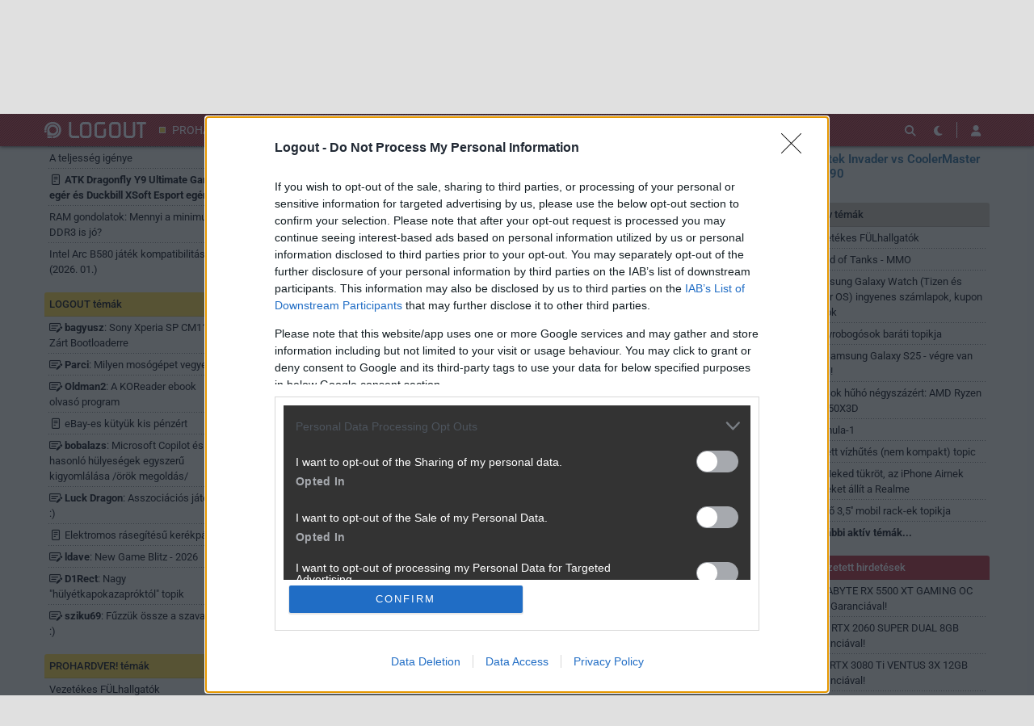

--- FILE ---
content_type: text/html; charset=utf-8
request_url: https://logout.hu/tema/re_cooltek_invader_vs_coolermaster_cm690/hsz_49-49.html
body_size: 11570
content:
<!DOCTYPE html>
<html lang="hu">
<head>
	<meta charset="UTF-8" />
	<meta name="robots" content="index follow" />
	<meta name="description" content="[Re:] Cooltek Invader vs CoolerMaster CM690 - LOGOUT Fórum" />
	<meta name="keywords" content="Xigmatek, Utgard, Xigamtek Utgard, Cooltek, Invader, Cooltek Invader" />
	<title>[Re:] Cooltek Invader vs CoolerMaster CM690 - LOGOUT Hozzászólások</title>
	<link href="//cdn.rios.hu/css/bootstrap.jzej.css" rel="stylesheet"/>
	<link href="//cdn.rios.hu/css/fa-all.ibmb.css" rel="stylesheet"/>
	<link href="//cdn.rios.hu/css/jstree.otla.css" rel="stylesheet"/>
	<link href="//cdn.rios.hu/css/dropzone.uxid.css" rel="stylesheet"/>
	<link href="//cdn.rios.hu/css/libraries.rfwa.css" rel="stylesheet"/>
	<link href="//cdn.rios.hu/css/lo/base.ye24.css" rel="stylesheet" media="(prefers-color-scheme: light)"/>
	<link href="//cdn.rios.hu/css/lo/components.tbtz.css" rel="stylesheet" media="(prefers-color-scheme: light)"/>
	<link href="//cdn.rios.hu/css/lo/style.z18w.css" rel="stylesheet" media="(prefers-color-scheme: light)"/>
	<link href="//cdn.rios.hu/css/lo/dark_base.nbih.css" rel="stylesheet" media="(prefers-color-scheme: dark)"/>
	<link href="//cdn.rios.hu/css/lo/dark_components.sdkq.css" rel="stylesheet" media="(prefers-color-scheme: dark)"/>
	<link href="//cdn.rios.hu/css/lo/dark_style.jgrb.css" rel="stylesheet" media="(prefers-color-scheme: dark)"/>
	<script src="//cdn.rios.hu/tinymce6.8.6/tinymce.min.js" defer></script>
	<script src="//cdn.rios.hu/js/jquery.yyvc.js" defer></script>
	<script src="//cdn.rios.hu/js/jquery-ui.ootu.js" defer></script>
	<script src="//cdn.rios.hu/js/bootstrap.ggrj.js" defer></script>
	<script src="//cdn.rios.hu/js/dropzone.tlwy.js" defer></script>
	<script src="//cdn.rios.hu/js/jstree.bld6.js" defer></script>
	<script src="//cdn.rios.hu/js/chart.jfxc.js" defer></script>
	<script src="//cdn.rios.hu/js/libraries.zswd.js" defer></script>
	<script src="//cdn.rios.hu/js/script.xhhb.js" defer></script>
	<script src="//cdn.rios.hu/tinymce6.8.6/jquery.tinymce.min.js" defer></script><link href="//cdn.rios.hu/design/lo/logo-favicon.png" type="image/png" rel="shortcut icon" /><link rel="apple-touch-icon" sizes="200x200" href="//cdn.rios.hu/design/lo/logo-favicon.png"><meta name="viewport" content="width=device-width"><meta name="theme-color" content="#b42224"><script type="text/javascript" async src="//cdn.rios.hu/consent.js?"></script><link rel="alternate" type="application/rss+xml" title="LOGOUT - Legfrissebb anyagaink" href="/hirfolyam/irasok/rss.xml" />
	<script type="text/javascript" src="[data-uri]" defer></script>
	<link rel="canonical" href="https://logout.hu/tema/re_cooltek_invader_vs_coolermaster_cm690/hsz_49-49.html" />
</head>
<body class="lo">

<script>
	window.addEventListener('load', function() { loadGoogleTag('G-ELSKM406ZZ') });
</script>
<header id="header">
<nav id="header-sticky" class="navbar navbar-expand-lg">
	
	<div class="container">
		<a class="navbar-brand mr-0 mr-sm-3" href="/" title="LOGOUT">
			<img class="d-block brand-normal" style="height: 1.25rem;" alt="LOGOUT" src="//cdn.rios.hu/design/lo/logo.png">
		</a>
		<div class="ml-auto"></div>
		<div class="collapse navbar-collapse header-collapse" data-parent="#header">
			<ul class="navbar-nav network" id="header-network">
					<li class="nav-item ph">
						<a class="nav-link" href="https://prohardver.hu">PROHARDVER!</a>
					</li>
					<li class="nav-item ma">
						<a class="nav-link" href="https://mobilarena.hu">Mobilarena</a>
					</li>
					<li class="nav-item ha">
						<a class="nav-link" href="https://hardverapro.hu">HardverApró</a>
					</li>
				<li class="nav-item d-none d-xl-flex">
					<a class="btn btn-secondary btn-xs" href="/fiok/premium.php">
							<span class="fas fa-star fa-fw user-premium-icon"></span>
							Prémium előfizetés
						</a>
				</li>
			</ul>
		</div>
			<ul class="navbar-nav navbar-buttons ml-auto d-flex">
				<li>
					<button title="Keresés" class="btn" data-modal-open="#search-modal">
						<span class="fas fa-search"></span>
					</button>
				</li>
				<li>
					<a class="btn theme-button" href="javascript:;" data-text-light="&lt;span class=&quot;fas fa-sun-bright&quot;&gt;&lt;/span&gt;" data-tooltip-light="Váltás világos témára" data-text-dark="&lt;span class=&quot;fas fa-moon&quot;&gt;&lt;/span&gt;" data-tooltip-dark="Váltás sötét témára"><span class="fas fa-moon"></span></a>
				</li>
				<li class="navbar-buttons-divider"></li>
			    <li>
                    <button title="Belépés" type="button" class="btn" data-modal-open="/muvelet/hozzaferes/belepes.php?url=%2Ftema%2Fre_cooltek_invader_vs_coolermaster_cm690%2Fhsz_49-49.html">
                        <span class="fas fa-user"></span>
                    </button>
	            </li>
				<li class="d-lg-none">
					<button type="button" class="btn mr-1" data-toggle="collapse" data-target=".header-collapse" aria-expanded="false">
						<span class="fas fa-bars fa-2x"></span>
					</button>
				</li>
			</ul>
	</div>
</nav>
<nav id="header-menu" class="navbar navbar-expand-lg">
	<div class="container">
		<div class="collapse navbar-collapse header-collapse" data-parent="#header">
		<div class="nav-top-collapse-padding"></div>
		<ul class="navbar-nav mr-auto">
			<li class="dropdown dropdown-lg-hover">
				<a href="https://logout.hu/fooldal/kategoria/szakmai/index.html" class="nav-link dropdown-toggle">Szakmai</a>
				<div class="dropdown-menu">
					<a class="dropdown-item" href="https://logout.hu/fooldal/rovat/szamtech/index.html">Számtech</a>
					<a class="dropdown-item" href="https://logout.hu/fooldal/rovat/it_ipar/index.html">IT-ipar</a>
					<a class="dropdown-item" href="https://logout.hu/fooldal/rovat/telefonia/index.html">Telefónia</a>
					<a class="dropdown-item" href="https://logout.hu/fooldal/rovat/hazimozi/index.html">Házimozi</a>
					<a class="dropdown-item" href="https://logout.hu/fooldal/rovat/fotozas/index.html">Fotózás</a>
					<a class="dropdown-item" href="https://logout.hu/fooldal/rovat/jatekok/index.html">Játékok</a>
					<a class="dropdown-item" href="https://logout.hu/fooldal/rovat/modding/index.html">Modding</a>
				</div>
			</li>
			<li class="dropdown dropdown-lg-hover">
				<a href="https://logout.hu/fooldal/kategoria/offtopik/index.html" class="nav-link dropdown-toggle">Offtopik</a>
				<div class="dropdown-menu">
					<a class="dropdown-item" href="https://logout.hu/fooldal/rovat/kultura/index.html">Kultúra</a>
					<a class="dropdown-item" href="https://logout.hu/fooldal/rovat/utazas/index.html">Utazás</a>
					<a class="dropdown-item" href="https://logout.hu/fooldal/rovat/sport/index.html">Sport</a>
					<a class="dropdown-item" href="https://logout.hu/fooldal/rovat/az_elet/index.html">Az élet</a>
					<a class="dropdown-item" href="https://logout.hu/fooldal/rovat/akarmi/index.html">Akármi</a>
				</div>
			</li>
			<li class="hi">
				<a class="nav-link" href="/irasok/index.html"><b>Írások</b></a>
			</li>
			<li class="sz">
				<a class="nav-link" href="/szerzok/listaz.php"><b>Szerzők</b></a>
			</li>
			<li class="fo active">
				<a class="nav-link" href="/forum/index.html"><b><span class="fas fa-comments"></span> Fórum</b></a>
			</li>
		</ul>
		<ul class="navbar-nav">
			<li>
				<a class="btn btn-secondary btn-sm m-1" style="box-shadow: 0 0 10px rgba(0,0,0,0.25);" href="/blogolas/uj.php">
					<span class="fas fa-pen-to-square"></span>
					Írok!
				</a>
			</li>
		</ul>
	</div>
</div>
</nav>

<div class="modal fade" tabindex="-1" role="dialog" id="search-modal">
	<div class="modal-dialog modal-lg modal-dialog-centered" role="document">
		<div class="modal-content">
			<div class="modal-body">
				
				<form action="/tema/re_cooltek_invader_vs_coolermaster_cm690/keres.php">
					<div class="form-group mb-0">
						<span class="target-anchor" id="search"></span>
						<div class="input-group input-group-sm">
							<input type="text" class="form-control" name="stext" value="" placeholder="Gyorskeresés itt: [Re:] Cooltek Invader vs CoolerMaster CM690">
							<div class="input-group-append">
								<button class="btn btn-primary" type="submit"><span class="fas fa-search"></span> <span class="d-none d-md-inline">Keresés</span></button>
							</div>
						</div>
					</div>
					<div class="collapse show" id="msg-filter-advanced">
						<div class="row mt-3">
			                <div class="col-md-4">
								<div class="form-group">
									<input type="text" data-ta-query="/muvelet/tag/listaz.php?type=thread&thrid=1239125&stext=%QUERY" data-ta-target-id="usrid" data-role="typeahead" class="form-control" name="usrid_text" value="" placeholder="Szűrés szerzőre" /><input type="hidden" name="usrid" value="" data-parent-name="usrid_text"/>
								</div>
							</div>
			                <div class="col-md-4">
								<div class="form-group">
									<input type="text" data-ta-query="/muvelet/tag/listaz.php?type=thread&thrid=1239125&stext=%QUERY" data-ta-target-id="rto_usrid" data-role="typeahead" class="form-control" name="rto_usrid_text" value="" placeholder="Akinek válaszoltak" /><input type="hidden" name="rto_usrid" value="" data-parent-name="rto_usrid_text"/>
								</div>
							</div>
			                <div class="col-md-4">
								<div class="form-group mb-md-0">
								<input type="text" class="form-control" name="stext_none" value="" placeholder="Kerülendő szavak">
								</div>
							</div>
			                <div class="col-md-4">
								<div class="text-left">
									<div class="form-check">
<label><input type="checkbox" name="search_exac" value="1"><span class="check-indicator"></span> Pontosan keressen</label></div>
								</div>
							</div>
			                <div class="col-md-4">
								<div class="text-left">
									<div class="form-check">
<label><input type="checkbox" name="has_image" value="1"><span class="check-indicator"></span> Tartalmazzon képet</label></div>
								</div>
							</div>
			                <div class="col-md-4">
								<div class="text-left">
									<div class="form-check">
<label><input type="checkbox" name="has_link" value="1"><span class="check-indicator"></span> Tartalmazzon linket</label></div>
								</div>
							</div>
						</div>
					</div>
				</form>
			</div>
		</div>
	</div>
</div>
</header>
<div id="header-padding"></div>
<main id="page-forum">
	<div id="top" class="slotHeader"><div class="container p-0 bg-transparent overflow-hidden"></div>
	 	<div class="container">
<div>
	<ol class="breadcrumb">
		<li class="breadcrumb-item"><a href="/"><span class="fas fa-home fa-lg"></span></a></li>
		<li class="breadcrumb-item"><b><a href="/forum/index.html">Fórumok</a></b></li>
		<li class="breadcrumb-item"><a href="/temak/logout_reakciok/listaz.php">LOGOUT reakciók</a></li>
		<li class="breadcrumb-item"><a href="/tema/re_cooltek_invader_vs_coolermaster_cm690/friss.html"><span class="far fa-memo fa-fw"></span> Cooltek Invader vs CoolerMaster CM690</a></li>
		<li class="breadcrumb-item breadcrumb-no-separator"></li>
	</ol>
</div>
		</div><div class="container p-0 overflow-hidden"></div>
	</div>
	<div id="middle">
		<div class="container">
			<div class="row">
				<div id="left">
<div class="card content-list ">
	<div class="card-header">Legfrissebb anyagok</div>
	<ul class="list-group">
		<li class="list-group-item"><a href="/bejegyzes/unnameable_2.html">Első lengyel túra</a></li>
		<li class="list-group-item"><a href="/bejegyzes/a_teljesseg_igenye.html">A teljesség igénye</a></li>
		<li class="list-group-item"><a href="/cikk/atk_dragonfly_y9_ultimate_gamer_eger_es_duckbill_x/atk_dragonfly_y9_ultimate_gamer_eger.html"><b><span class="far fa-memo fa-fw"></span> ATK Dragonfly Y9 Ultimate Gamer egér és Duckbill XSoft Esport egérpad</b></a></li>
		<li class="list-group-item"><a href="/bejegyzes/ram_gondolatok_ddr3_is_lehet_versenykepest.html">RAM gondolatok: Mennyi a minimum? DDR3 is jó?</a></li>
		<li class="list-group-item"><a href="/bejegyzes/intel_arc_b580_jatek_kompatibilitas_2026_01.html">Intel Arc B580 játék kompatibilitás (2026. 01.)</a></li>
	</ul>
</div>

<div class="">
<div class="card">
	<div class="card-header">LOGOUT témák</div>
	<ul class="list-group">
		<li class="list-group-item"><a href="/tema/re_bagyusz_sony_xperia_sp_cm11_zart_bootloaderre/friss.html"><span class="far fa-money-check-pen fa-fw"></span> <b>bagyusz</b>: Sony Xperia SP CM11 Zárt Bootloaderre</a></li>
		<li class="list-group-item"><a href="/tema/re_parci_milyen_mosogepet_vegyek/friss.html"><span class="far fa-money-check-pen fa-fw"></span> <b>Parci</b>: Milyen mosógépet vegyek?</a></li>
		<li class="list-group-item"><a href="/tema/re_oldman2_a_koreader_ebook_olvaso_program/friss.html"><span class="far fa-money-check-pen fa-fw"></span> <b>Oldman2</b>: A KOReader ebook olvasó program</a></li>
		<li class="list-group-item"><a href="/tema/re_ebay-es_kutyuk_kis_penzert/friss.html"><span class="far fa-memo fa-fw"></span> eBay-es kütyük kis pénzért</a></li>
		<li class="list-group-item"><a href="/tema/microsoft_copilot_es_hasonlo_hulyesegek_egyszeru_k/friss.html"><span class="far fa-money-check-pen fa-fw"></span> <b>bobalazs</b>: Microsoft Copilot és hasonló hülyeségek egyszerű kigyomlálása /örök megoldás/</a></li>
		<li class="list-group-item"><a href="/tema/re_luck_dragon_asszociacios_jatek/friss.html"><span class="far fa-money-check-pen fa-fw"></span> <b>Luck Dragon</b>: Asszociációs játék. :)</a></li>
		<li class="list-group-item"><a href="/tema/re_elektromos_rasegitesu_kerekparok/friss.html"><span class="far fa-memo fa-fw"></span> Elektromos rásegítésű kerékpárok</a></li>
		<li class="list-group-item"><a href="/tema/new_game_blitz_2026/friss.html"><span class="far fa-money-check-pen fa-fw"></span> <b>ldave</b>: New Game Blitz - 2026</a></li>
		<li class="list-group-item"><a href="/tema/re_d1rect_nagy_hulyetkapokazaproktol_topik/friss.html"><span class="far fa-money-check-pen fa-fw"></span> <b>D1Rect</b>: Nagy &quot;hülyétkapokazapróktól&quot; topik</a></li>
		<li class="list-group-item"><a href="/tema/re_sziku69_fuzzuk_ossze_a_szavakat/friss.html"><span class="far fa-money-check-pen fa-fw"></span> <b>sziku69</b>: Fűzzük össze a szavakat :)</a></li>
	</ul>
</div>


</div>

<div class="">
<div class="card">
	<div class="card-header">PROHARDVER! témák</div>
	<ul class="list-group">
		<li class="list-group-item"><a href="/tema/fulhallgatot_de_milyet/friss.html">Vezetékes FÜLhallgatók</a></li>
		<li class="list-group-item"><a href="/tema/sok_huho_negyszazert_amd_ryzen_7_9850x3d/friss.html"><span class="far fa-memo fa-fw"></span> Sok hűhó négyszázért: AMD Ryzen 7 9850X3D</a></li>
		<li class="list-group-item"><a href="/tema/vizhutes_topik_3/friss.html">Épített vízhűtés (nem kompakt) topic</a></li>
		<li class="list-group-item"><a href="/tema/kulso_3_5_mobil_rack-ek_topikja/friss.html">Külső 3,5&#039;&#039; mobil rack-ek topikja</a></li>
		<li class="list-group-item"><a href="/tema/ket_8_gb-os_vga-ra_teszi_fel_ezt_a_negyedevet_az_n/friss.html"><span class="fal fa-newspaper fa-fw"></span> Két 8 GB-os VGA-ra teszi fel ezt a negyedévet az NVIDIA?</a></li>
	</ul>
</div>


<div class="card">
	<div class="card-header">Mobilarena témák</div>
	<ul class="list-group">
		<li class="list-group-item"><a href="/tema/samsung_galaxy_watch_tizen_es_wear_os_ingyenes_sza/friss.html">Samsung Galaxy Watch (Tizen és Wear OS) ingyenes számlapok, kupon kódok</a></li>
		<li class="list-group-item"><a href="/tema/samsung_galaxy_s25_vegre_van_kicsi/friss.html"><span class="far fa-memo fa-fw"></span> Samsung Galaxy S25 - végre van kicsi!</a></li>
		<li class="list-group-item"><a href="/tema/neked_tukrot_az_iphone_airnek_emleket_allit_a_real/friss.html"><span class="fal fa-newspaper fa-fw"></span> Neked tükröt, az iPhone Airnek emléket állít a Realme</a></li>
		<li class="list-group-item"><a href="/tema/android_alkalmazasok_szoftver_kibeszelo_topik_ninc/friss.html">Android alkalmazások - szoftver kibeszélő topik</a></li>
		<li class="list-group-item"><a href="/tema/honor_magic7_pro_kifinomult_koltseges_kepalkotas/friss.html"><span class="far fa-memo fa-fw"></span> Honor Magic7 Pro - kifinomult, költséges képalkotás</a></li>
	</ul>
</div>


<div class="card">
	<div class="card-header">IT café témák</div>
	<ul class="list-group">
		<li class="list-group-item"><a href="/tema/linux_abszolut_kezdoknek/friss.html">Linux kezdőknek</a></li>
		<li class="list-group-item"><a href="/tema/asus_router-ek_2/friss.html">ASUS routerek</a></li>
		<li class="list-group-item"><a href="/tema/bittorrent_topik_mielott_kerdezel_olvasd_el_az_1_hozzaszolast/friss.html">Bittorrent topik</a></li>
		<li class="list-group-item"><a href="/tema/milyen_routert/friss.html">Milyen routert?</a></li>
		<li class="list-group-item"><a href="/tema/video_stream_letoltese_mivel/friss.html">Videó stream letöltése</a></li>
	</ul>
</div>


<div class="card">
	<div class="card-header">GAMEPOD témák</div>
	<ul class="list-group">
		<li class="list-group-item"><a href="/tema/world_of_tanks_mmo/friss.html">World of Tanks - MMO</a></li>
		<li class="list-group-item"><a href="/tema/fortnite_forum_tps_craft_build_tower_defense_llama/friss.html">Fortnite - Battle Royale &amp; Save the World (PC, XO, PS4, Switch, Mobil)</a></li>
		<li class="list-group-item"><a href="/tema/wow_avagy_world_of_warcraft_mmorpg_2/friss.html">WoW avagy World of Warcraft -=MMORPG=-</a></li>
		<li class="list-group-item"><a href="/tema/ashes_of_creation_mmo/friss.html">Ashes of Creation (MMO)</a></li>
		<li class="list-group-item"><a href="/tema/borderlands_4/friss.html">Borderlands 4</a></li>
	</ul>
</div>


</div>

				</div>
				<div id="center" class="slotDoubleColumn">
<div class="navbar navbar-default pager-navbar justify-content-center justify-content-md-between">
	<span class="target-anchor" id="forum-nav-top"></span>
        <ul class="nav navbar-nav mr-md-auto">
			<li class="nav-arrow">
				<a href="/tema/re_cooltek_invader_vs_coolermaster_cm690/friss.html" title="Legfrissebbek">
					<span class="fas fa-fast-backward fa-lg fa-fw"></span>
				</a>
			</li>
			<li class="nav-arrow">
				<a rel="prev" href="/tema/re_cooltek_invader_vs_coolermaster_cm690/hsz_1-100.html#msg49" title="Előző blokk">
					<span class="fas fa-backward fa-lg fa-fw"></span>
				</a>
			</li>
			<li class="dropdown nav-pager">
				<a class="btn dropdown-toggle" data-toggle="dropdown" role="button" href="#">
					<span>49</span> - <span>49</span> <span class="fas fa-chevron-down"></span>
				</a>
					<div class="dropdown-menu">
						<a class="dropdown-item" href="/tema/re_cooltek_invader_vs_coolermaster_cm690/hsz_1-100.html#msg49"><span>50</span> - <span>1</span></a>
						<a class="dropdown-item active" href="/tema/re_cooltek_invader_vs_coolermaster_cm690/hsz_49-49.html#msg49"><span>49</span> - <span>49</span></a>
						<a class="dropdown-item" href="/tema/re_cooltek_invader_vs_coolermaster_cm690/hsz_1-100.html#msg49"><span>50</span> - <span>1</span></a>
					</div>
			</li>
			<li class="nav-arrow">
				<a rel="next" href="/tema/re_cooltek_invader_vs_coolermaster_cm690/hsz_1-100.html#msg49" title="Következő blokk">
					<span class="fas fa-forward fa-lg fa-fw"></span>
				</a>
			</li>
			<li class="nav-arrow">
				<a href="/tema/re_cooltek_invader_vs_coolermaster_cm690/hsz_1-100.html" title="Utolsó blokk">
					<span class="fas fa-fast-forward fa-lg fa-fw"></span>
				</a>
			</li>
		</ul>
		<ul class="nav navbar-nav">
            <li class="dropdown">
				<a class="btn dropdown-toggle" data-toggle="dropdown" role="button" href="/muvelet/beallitasok/modosit.php?mode=msg&url=%2Ftema%2Fre_cooltek_invader_vs_coolermaster_cm690%2Fhsz_49-49.html">
					Fórumok <span class="fas fa-chevron-down"></span>
				</a>
				<div class="dropdown-menu">
					<h4 class="dropdown-header">LOGOUT - lépj ki, lépj be!</h4>
                    <a class="dropdown-item" href="/temak/logout_reakciok/listaz.php">LOGOUT reakciók</a>
                    <a class="dropdown-item" href="/temak/monologoszfera/listaz.php">Monologoszféra</a>
                    <a class="dropdown-item" href="/temak/fototrend/listaz.php">Fototrend</a>
					<div role="separator" class="dropdown-divider"></div>
					<h4 class="dropdown-header">GAMEPOD - játék fórumok</h4>
                    <a class="dropdown-item" href="/temak/pc_jatek/listaz.php">PC játékok</a>
                    <a class="dropdown-item" href="/temak/konzol_jatek/listaz.php">Konzol játékok</a>
                    <a class="dropdown-item" href="/temak/mobil_jatek/listaz.php">Mobiljátékok</a>
					<div role="separator" class="dropdown-divider"></div>
					<h4 class="dropdown-header">PROHARDVER! - hardver fórumok</h4>
                    <a class="dropdown-item" href="/temak/notebook/listaz.php">Notebookok</a>
                    <a class="dropdown-item" href="/temak/tv_audio/listaz.php">TV &amp; Audió</a>
                    <a class="dropdown-item" href="/temak/digicam/listaz.php">Digitális fényképezés</a>
                    <a class="dropdown-item" href="/temak/alaplap_chipset_ram/listaz.php">Alaplapok, chipsetek, memóriák</a>
                    <a class="dropdown-item" href="/temak/proci_tuning/listaz.php">Processzorok, tuning</a>
                    <a class="dropdown-item" href="/temak/hutes_haz_tap_modding/listaz.php">Hűtés, házak, tápok, modding</a>
                    <a class="dropdown-item" href="/temak/videokartya/listaz.php">Videokártyák</a>
                    <a class="dropdown-item" href="/temak/monitor/listaz.php">Monitorok</a>
                    <a class="dropdown-item" href="/temak/hdd_ssd_optikai/listaz.php">Adattárolás</a>
                    <a class="dropdown-item" href="/temak/multimedia/listaz.php">Multimédia, életmód, 3D nyomtatás</a>
                    <a class="dropdown-item" href="/temak/tablet/listaz.php">Tabletek, E-bookok</a>
                    <a class="dropdown-item" href="/temak/printer_scanner_fax/listaz.php">Nyomtatók, szkennerek</a>
                    <a class="dropdown-item" href="/temak/pc_barebone_szerver/listaz.php">PC, mini PC, barebone, szerver</a>
                    <a class="dropdown-item" href="/temak/beviteli_eszkoz/listaz.php">Beviteli eszközök</a>
                    <a class="dropdown-item" href="/temak/egyeb_hardver/listaz.php">Egyéb hardverek</a>
                    <a class="dropdown-item" href="/temak/prohardver_blogok/listaz.php">PROHARDVER! Blogok</a>
					<div role="separator" class="dropdown-divider"></div>
					<h4 class="dropdown-header">Mobilarena - mobil fórumok</h4>
                    <a class="dropdown-item" href="/temak/okostelefon/listaz.php">Okostelefonok</a>
                    <a class="dropdown-item" href="/temak/mobiltelefon/listaz.php">Mobiltelefonok</a>
                    <a class="dropdown-item" href="/temak/okosora/listaz.php">Okosórák</a>
                    <a class="dropdown-item" href="/temak/auto_mobil/listaz.php">Autó+mobil</a>
                    <a class="dropdown-item" href="/temak/uzlet_szolgaltatasok/listaz.php">Üzlet és Szolgáltatások</a>
                    <a class="dropdown-item" href="/temak/alkalmazas/listaz.php">Mobilalkalmazások</a>
                    <a class="dropdown-item" href="/temak/egyeb_mobil/listaz.php">Tartozékok, egyebek</a>
                    <a class="dropdown-item" href="/temak/mobilarena_blogok/listaz.php">Mobilarena blogok</a>
					<div role="separator" class="dropdown-divider"></div>
					<h4 class="dropdown-header">IT café - infotech fórumok</h4>
                    <a class="dropdown-item" href="/temak/infotech/listaz.php">Infotech</a>
                    <a class="dropdown-item" href="/temak/halozat_szolgaltato/listaz.php">Hálózat, szolgáltatók</a>
                    <a class="dropdown-item" href="/temak/os_alkalmazas/listaz.php">OS, alkalmazások</a>
                    <a class="dropdown-item" href="/temak/szoftverfejlesztes/listaz.php">Szoftverfejlesztés</a>
					<div role="separator" class="dropdown-divider"></div>
					<h4 class="dropdown-header">FÁRADT GŐZ - közösségi tér szinte bármiről</h4>
                    <a class="dropdown-item" href="/temak/tudomany_oktatas/listaz.php">Tudomány, oktatás</a>
                    <a class="dropdown-item" href="/temak/sport_eletmod/listaz.php">Sport, életmód, utazás, egészség</a>
                    <a class="dropdown-item" href="/temak/kultura_muveszet/listaz.php">Kultúra, művészet, média</a>
                    <a class="dropdown-item" href="/temak/gazdasag_jog/listaz.php">Gazdaság, jog</a>
                    <a class="dropdown-item" href="/temak/technika_hobbi_otthon/listaz.php">Technika, hobbi, otthon</a>
                    <a class="dropdown-item" href="/temak/tarsadalom_kozelet/listaz.php">Társadalom, közélet</a>
                    <a class="dropdown-item" href="/temak/egyeb/listaz.php">Egyéb</a>
                    <a class="dropdown-item" href="/temak/lokal/listaz.php">Lokál</a>
                    <a class="dropdown-item" href="/temak/ph_interaktiv/listaz.php">PROHARDVER! interaktív</a>
				</div>
			</li>
		</ul>
		<ul class="nav navbar-nav">
		</ul>
		<ul class="nav navbar-nav">
            <li class="dropdown" data-rios-action-pref-mod="/muvelet/beallitasok/modosit.php?mode=msg&url=%2Ftema%2Fre_cooltek_invader_vs_coolermaster_cm690%2Fhsz_49-49.html">
				<a class="btn dropdown-toggle" data-toggle="dropdown" role="button" href="javascript:;">
					<b>100</b> db /
					<b>csökkenő</b>
					<span class="fas fa-chevron-down"></span>
				</a>
				<div class="dropdown-menu">
					<h4 class="dropdown-header">Blokkméret</h4>
					 <a class="dropdown-item" href="javascript:;" data-pref="{&quot;block&quot;:25}">25 db</a>
					 <a class="dropdown-item" href="javascript:;" data-pref="{&quot;block&quot;:50}">50 db</a>
					 <a class="dropdown-item active"" href="javascript:;" data-pref="{&quot;block&quot;:100}">100 db</a>
					 <a class="dropdown-item" href="javascript:;" data-pref="{&quot;block&quot;:200}">200 db</a>
					<h4 class="dropdown-header">Rendezés</h4>
					 <a class="dropdown-item" href="javascript:;" data-pref="{&quot;dir&quot;:&quot;a&quot;}">növekvő</a>
					 <a class="dropdown-item active" href="javascript:;" data-pref="{&quot;dir&quot;:&quot;d&quot;}">csökkenő</a>
				</div>
			</li>
			<li>
				<a class="btn" href="#forum-nav-btm" title="Ugrás a lista végére" data-toggle="tooltip">
					<span class="fas fa-chevron-double-down"></span>
				</a>
			</li>
		</ul>
</div>

<div class="msg-list msg-list-desc">
	<ul class="list-unstyled">
		<li class="media"></li>
	</ul>
</div>
<div class="msg-list msg-list-desc">
	<h4 class="list-message">
		<a class="btn btn-forum btn-forum" href="javascript:;" data-modal-open="/muvelet/hozzaferes/belepes.php?url=%2Ftema%2Fre_cooltek_invader_vs_coolermaster_cm690%2Fhsz_49-49.html">
			<span class="fas fa-comment"></span>
			Új hozzászólás
		</a>
		<a class="btn btn-forum" href="/temak/friss.html">
			<span class="fas fa-comments fa-fw"></span>
			Aktív témák
		</a>
	
	</h4>
	<ul class="list-unstyled">
		<li class="media" data-id="49" data-rplid="">
			<span class="target-anchor" id="msg49"></span>
			<div class="msg">
				<div class="msg-header">
					<div class="msg-head-user">
						<span class="msg-head-author">
							<span class="msg-num">
								<a href="/tema/re_cooltek_invader_vs_coolermaster_cm690/hsz_49-49.html" title="Sorszám és hivatkozás erre a hozzászólásra">#49</a>
							</span>
							<span class="user-face">
								<span class="user-face-circle">
									<img src="//cdn.rios.hu/dl/faces/borg.gif">
								</span>
							</span>
							<span class="user-desc">
								<span class="user-title">
									<a href="/tag/rolkadb.html" target="_blank">rolkaDb</a>
								</span>
								<span class="user-class">
									aktív tag
								</span>
							</span>
						</span>
					</div>
					<div class="msg-head-options ml-auto">
						<span class="d-none d-xxs-inline-flex">
							<a href="javascript:;" title="Új hozzászólás" data-modal-open="/muvelet/hozzaferes/belepes.php?url=%2Ftema%2Fre_cooltek_invader_vs_coolermaster_cm690%2Fhsz_49-49.html">Új</a>
						</span>
						<span class="d-none d-xxs-inline-flex">
							<a href="javascript:;" title="Válasz erre a hozzászólásra" data-modal-open="/muvelet/hozzaferes/belepes.php?url=%2Ftema%2Fre_cooltek_invader_vs_coolermaster_cm690%2Fhsz_49-49.html">Válasz</a>
						</span>
						<span class="msg-desc">
							<span class="msg-time">
								<time>2010-05-20 21:32:02</time>
							</span>
						
							<span class="msg-num d-xxs-none">
								<a href="/tema/re_cooltek_invader_vs_coolermaster_cm690/hsz_49-49.html" title="Sorszám és hivatkozás erre a hozzászólásra">#49</a>
							</span>
							
						</span>
						<span class="d-xxs-none">
							<a href="javascript:;" class="btn btn-forum btn-xs" title="Válasz erre a hozzászólásra" data-modal-open="/muvelet/hozzaferes/belepes.php?url=%2Ftema%2Fre_cooltek_invader_vs_coolermaster_cm690%2Fhsz_49-49.html">
								<span class="fas fa-reply"></span>
							</a>
						</span>
						<span class="dropdown">
							<a href="javascript:;" role="button" class="dropdown-toggle" data-toggle="dropdown">
								<span class="fas fa-ellipsis"></span>
							</a>
							<div class="dropdown-menu dropdown-menu-right">
								<a class="dropdown-item d-xxs-none" href="javascript:;" title="Új hozzászólás" data-modal-open="/muvelet/hozzaferes/belepes.php?url=%2Ftema%2Fre_cooltek_invader_vs_coolermaster_cm690%2Fhsz_49-49.html">
									<span class="fas fa-comment fa-fw"></span>
									Új hozzászólás
								</a>
                                <div class="dropdown-divider d-xxs-none"></div>
								<a class="dropdown-item" href="/tema/re_cooltek_invader_vs_coolermaster_cm690/keres.php?usrid=174352"><span class="fas fa-comments fa-fw"></span> Összes hozzászólása itt</a>
								<a class="dropdown-item" href="/tema/re_cooltek_invader_vs_coolermaster_cm690/keres.php?rto_usrid=174352"><span class="fas fa-reply-all fa-fw"></span> Válaszok az összes hozzászólására itt</a>
								<a class="dropdown-item" href="/tema/re_cooltek_invader_vs_coolermaster_cm690/keres.php?rto_msgid=49"><span class="fas fa-reply-all fa-fw"></span> Válaszok erre a hozzászólásra</a>
                                <div class="dropdown-divider"></div>
								<a class="dropdown-item" target="_blank"href="/privat/rolkadb/kuld.php?own_type=thr&own_id=1239125"><span class="fas fa-envelope fa-fw"></span> Privát üzenet küldése</a>
							</div>
						</span>
					</div>
				</div>
				<div class="msg-body">
					<div class="msg-user">
						<img src="//cdn.rios.hu/dl/faces/borg.gif" alt="" />
						<p class="user-title">rolkaDb</p>
						<p class="user-class">aktív tag</p>
					</div>
					<div class="media-body">
						<div class="msg-content"><p class="mgt0">Jó az új házad, grat érte. Jó áron jutottál hozzá. <img src="//cdn.rios.hu/dl/s/d1.gif" alt=":D" /> <img src="//cdn.rios.hu/dl/s/d1.gif" alt=":D" /></p></div>
					</div>
				</div>
			</div>
		</li>
	</ul>
	<h4 class="list-message">
		<a class="btn btn-forum btn-forum" href="javascript:;" data-modal-open="/muvelet/hozzaferes/belepes.php?url=%2Ftema%2Fre_cooltek_invader_vs_coolermaster_cm690%2Fhsz_49-49.html">
			<span class="fas fa-comment"></span>
			Új hozzászólás
		</a>
		<a class="btn btn-forum" href="/temak/friss.html">
			<span class="fas fa-comments fa-fw"></span>
			Aktív témák
		</a>
	
	</h4>
</div>
<div class="navbar navbar-default pager-navbar justify-content-center justify-content-md-between mb-0">
	<span class="target-anchor" id="forum-nav-btm"></span>
        <ul class="nav navbar-nav mr-md-auto">
			<li class="nav-arrow">
				<a href="/tema/re_cooltek_invader_vs_coolermaster_cm690/friss.html" title="Legfrissebbek">
					<span class="fas fa-fast-backward fa-lg fa-fw"></span>
				</a>
			</li>
			<li class="nav-arrow">
				<a rel="prev" href="/tema/re_cooltek_invader_vs_coolermaster_cm690/hsz_1-100.html#msg49" title="Előző blokk">
					<span class="fas fa-backward fa-lg fa-fw"></span>
				</a>
			</li>
			<li class="dropdown nav-pager">
				<a class="btn dropdown-toggle" data-toggle="dropdown" role="button" href="#">
					<span>49</span> - <span>49</span> <span class="fas fa-chevron-down"></span>
				</a>
					<div class="dropdown-menu">
						<a class="dropdown-item" href="/tema/re_cooltek_invader_vs_coolermaster_cm690/hsz_1-100.html#msg49"><span>50</span> - <span>1</span></a>
						<a class="dropdown-item active" href="/tema/re_cooltek_invader_vs_coolermaster_cm690/hsz_49-49.html#msg49"><span>49</span> - <span>49</span></a>
						<a class="dropdown-item" href="/tema/re_cooltek_invader_vs_coolermaster_cm690/hsz_1-100.html#msg49"><span>50</span> - <span>1</span></a>
					</div>
			</li>
			<li class="nav-arrow">
				<a rel="next" href="/tema/re_cooltek_invader_vs_coolermaster_cm690/hsz_1-100.html#msg49" title="Következő blokk">
					<span class="fas fa-forward fa-lg fa-fw"></span>
				</a>
			</li>
			<li class="nav-arrow">
				<a href="/tema/re_cooltek_invader_vs_coolermaster_cm690/hsz_1-100.html" title="Utolsó blokk">
					<span class="fas fa-fast-forward fa-lg fa-fw"></span>
				</a>
			</li>
		</ul>
		<ul class="nav navbar-nav">
            <li class="dropdown">
				<a class="btn dropdown-toggle" data-toggle="dropdown" role="button" href="/muvelet/beallitasok/modosit.php?mode=msg&url=%2Ftema%2Fre_cooltek_invader_vs_coolermaster_cm690%2Fhsz_49-49.html">
					Fórumok <span class="fas fa-chevron-down"></span>
				</a>
				<div class="dropdown-menu">
					<h4 class="dropdown-header">LOGOUT - lépj ki, lépj be!</h4>
                    <a class="dropdown-item" href="/temak/logout_reakciok/listaz.php">LOGOUT reakciók</a>
                    <a class="dropdown-item" href="/temak/monologoszfera/listaz.php">Monologoszféra</a>
                    <a class="dropdown-item" href="/temak/fototrend/listaz.php">Fototrend</a>
					<div role="separator" class="dropdown-divider"></div>
					<h4 class="dropdown-header">GAMEPOD - játék fórumok</h4>
                    <a class="dropdown-item" href="/temak/pc_jatek/listaz.php">PC játékok</a>
                    <a class="dropdown-item" href="/temak/konzol_jatek/listaz.php">Konzol játékok</a>
                    <a class="dropdown-item" href="/temak/mobil_jatek/listaz.php">Mobiljátékok</a>
					<div role="separator" class="dropdown-divider"></div>
					<h4 class="dropdown-header">PROHARDVER! - hardver fórumok</h4>
                    <a class="dropdown-item" href="/temak/notebook/listaz.php">Notebookok</a>
                    <a class="dropdown-item" href="/temak/tv_audio/listaz.php">TV &amp; Audió</a>
                    <a class="dropdown-item" href="/temak/digicam/listaz.php">Digitális fényképezés</a>
                    <a class="dropdown-item" href="/temak/alaplap_chipset_ram/listaz.php">Alaplapok, chipsetek, memóriák</a>
                    <a class="dropdown-item" href="/temak/proci_tuning/listaz.php">Processzorok, tuning</a>
                    <a class="dropdown-item" href="/temak/hutes_haz_tap_modding/listaz.php">Hűtés, házak, tápok, modding</a>
                    <a class="dropdown-item" href="/temak/videokartya/listaz.php">Videokártyák</a>
                    <a class="dropdown-item" href="/temak/monitor/listaz.php">Monitorok</a>
                    <a class="dropdown-item" href="/temak/hdd_ssd_optikai/listaz.php">Adattárolás</a>
                    <a class="dropdown-item" href="/temak/multimedia/listaz.php">Multimédia, életmód, 3D nyomtatás</a>
                    <a class="dropdown-item" href="/temak/tablet/listaz.php">Tabletek, E-bookok</a>
                    <a class="dropdown-item" href="/temak/printer_scanner_fax/listaz.php">Nyomtatók, szkennerek</a>
                    <a class="dropdown-item" href="/temak/pc_barebone_szerver/listaz.php">PC, mini PC, barebone, szerver</a>
                    <a class="dropdown-item" href="/temak/beviteli_eszkoz/listaz.php">Beviteli eszközök</a>
                    <a class="dropdown-item" href="/temak/egyeb_hardver/listaz.php">Egyéb hardverek</a>
                    <a class="dropdown-item" href="/temak/prohardver_blogok/listaz.php">PROHARDVER! Blogok</a>
					<div role="separator" class="dropdown-divider"></div>
					<h4 class="dropdown-header">Mobilarena - mobil fórumok</h4>
                    <a class="dropdown-item" href="/temak/okostelefon/listaz.php">Okostelefonok</a>
                    <a class="dropdown-item" href="/temak/mobiltelefon/listaz.php">Mobiltelefonok</a>
                    <a class="dropdown-item" href="/temak/okosora/listaz.php">Okosórák</a>
                    <a class="dropdown-item" href="/temak/auto_mobil/listaz.php">Autó+mobil</a>
                    <a class="dropdown-item" href="/temak/uzlet_szolgaltatasok/listaz.php">Üzlet és Szolgáltatások</a>
                    <a class="dropdown-item" href="/temak/alkalmazas/listaz.php">Mobilalkalmazások</a>
                    <a class="dropdown-item" href="/temak/egyeb_mobil/listaz.php">Tartozékok, egyebek</a>
                    <a class="dropdown-item" href="/temak/mobilarena_blogok/listaz.php">Mobilarena blogok</a>
					<div role="separator" class="dropdown-divider"></div>
					<h4 class="dropdown-header">IT café - infotech fórumok</h4>
                    <a class="dropdown-item" href="/temak/infotech/listaz.php">Infotech</a>
                    <a class="dropdown-item" href="/temak/halozat_szolgaltato/listaz.php">Hálózat, szolgáltatók</a>
                    <a class="dropdown-item" href="/temak/os_alkalmazas/listaz.php">OS, alkalmazások</a>
                    <a class="dropdown-item" href="/temak/szoftverfejlesztes/listaz.php">Szoftverfejlesztés</a>
					<div role="separator" class="dropdown-divider"></div>
					<h4 class="dropdown-header">FÁRADT GŐZ - közösségi tér szinte bármiről</h4>
                    <a class="dropdown-item" href="/temak/tudomany_oktatas/listaz.php">Tudomány, oktatás</a>
                    <a class="dropdown-item" href="/temak/sport_eletmod/listaz.php">Sport, életmód, utazás, egészség</a>
                    <a class="dropdown-item" href="/temak/kultura_muveszet/listaz.php">Kultúra, művészet, média</a>
                    <a class="dropdown-item" href="/temak/gazdasag_jog/listaz.php">Gazdaság, jog</a>
                    <a class="dropdown-item" href="/temak/technika_hobbi_otthon/listaz.php">Technika, hobbi, otthon</a>
                    <a class="dropdown-item" href="/temak/tarsadalom_kozelet/listaz.php">Társadalom, közélet</a>
                    <a class="dropdown-item" href="/temak/egyeb/listaz.php">Egyéb</a>
                    <a class="dropdown-item" href="/temak/lokal/listaz.php">Lokál</a>
                    <a class="dropdown-item" href="/temak/ph_interaktiv/listaz.php">PROHARDVER! interaktív</a>
				</div>
			</li>
		</ul>
		<ul class="nav navbar-nav">
		</ul>
		<ul class="nav navbar-nav">
            <li class="dropdown" data-rios-action-pref-mod="/muvelet/beallitasok/modosit.php?mode=msg&url=%2Ftema%2Fre_cooltek_invader_vs_coolermaster_cm690%2Fhsz_49-49.html">
				<a class="btn dropdown-toggle" data-toggle="dropdown" role="button" href="javascript:;">
					<b>100</b> db /
					<b>csökkenő</b>
					<span class="fas fa-chevron-down"></span>
				</a>
				<div class="dropdown-menu">
					<h4 class="dropdown-header">Blokkméret</h4>
					 <a class="dropdown-item" href="javascript:;" data-pref="{&quot;block&quot;:25}">25 db</a>
					 <a class="dropdown-item" href="javascript:;" data-pref="{&quot;block&quot;:50}">50 db</a>
					 <a class="dropdown-item active"" href="javascript:;" data-pref="{&quot;block&quot;:100}">100 db</a>
					 <a class="dropdown-item" href="javascript:;" data-pref="{&quot;block&quot;:200}">200 db</a>
					<h4 class="dropdown-header">Rendezés</h4>
					 <a class="dropdown-item" href="javascript:;" data-pref="{&quot;dir&quot;:&quot;a&quot;}">növekvő</a>
					 <a class="dropdown-item active" href="javascript:;" data-pref="{&quot;dir&quot;:&quot;d&quot;}">csökkenő</a>
				</div>
			</li>
			<li>
				<a class="btn" href="#forum-nav-top" title="Ugrás a lista elejére" data-toggle="tooltip">
					<span class="fas fa-chevron-double-up"></span>
				</a>
			</li>
		</ul>
</div>
<div>
	<ol class="breadcrumb">
		<li class="breadcrumb-item"><a href="/"><span class="fas fa-home fa-lg"></span></a></li>
		<li class="breadcrumb-item"><b><a href="/forum/index.html">Fórumok</a></b></li>
		<li class="breadcrumb-item"><a href="/temak/logout_reakciok/listaz.php">LOGOUT reakciók</a></li>
		<li class="breadcrumb-item"><a href="/tema/re_cooltek_invader_vs_coolermaster_cm690/friss.html"><span class="far fa-memo fa-fw"></span> Cooltek Invader vs CoolerMaster CM690</a></li>
		<li class="breadcrumb-item breadcrumb-no-separator"></li>
	</ol>
</div>
				</div>
				<div id="right" class="slotSingleColumn">
<div class="card card-forum thread-owner thread-owner-content thread-commend-lo">
	<div class="card-header">Témaindító cikk</div>
<div class="content-list content-list-xs content-list-image-top">
	<ul>
<li class="media">
	<div class="content-image">
		<a href="/cikk/istenseg_a_behatolo_ellen/bevezeto.html">
			<img alt=""  />
		</a>
	</div>
	<div class="media-body">
		<h4 class="media-heading mb-0">
			<a href="/cikk/istenseg_a_behatolo_ellen/bevezeto.html">Cooltek Invader vs CoolerMaster CM690</a> 
		</h4>
	</div>
</li>
	</ul>
</div>
</div>
	<div class="card card-forum ">
		<div class="card-header">Aktív témák</div>
		<ul class="list-group">
			<li class="list-group-item"><a href="/tema/fulhallgatot_de_milyet/friss.html">Vezetékes FÜLhallgatók</a></li>
			<li class="list-group-item"><a href="/tema/world_of_tanks_mmo/friss.html">World of Tanks - MMO</a></li>
			<li class="list-group-item"><a href="/tema/samsung_galaxy_watch_tizen_es_wear_os_ingyenes_sza/friss.html">Samsung Galaxy Watch (Tizen és Wear OS) ingyenes számlapok, kupon kódok</a></li>
			<li class="list-group-item"><a href="/tema/nagyrobogosok_kismotorosok_barati_topikja/friss.html">Nagyrobogósok baráti topikja</a></li>
			<li class="list-group-item"><a href="/tema/samsung_galaxy_s25_vegre_van_kicsi/friss.html"><span class="far fa-memo fa-fw"></span> Samsung Galaxy S25 - végre van kicsi!</a></li>
			<li class="list-group-item"><a href="/tema/sok_huho_negyszazert_amd_ryzen_7_9850x3d/friss.html"><span class="far fa-memo fa-fw"></span> Sok hűhó négyszázért: AMD Ryzen 7 9850X3D</a></li>
			<li class="list-group-item"><a href="/tema/formula-1_2012/friss.html">Formula-1</a></li>
			<li class="list-group-item"><a href="/tema/vizhutes_topik_3/friss.html">Épített vízhűtés (nem kompakt) topic</a></li>
			<li class="list-group-item"><a href="/tema/neked_tukrot_az_iphone_airnek_emleket_allit_a_real/friss.html"><span class="fal fa-newspaper fa-fw"></span> Neked tükröt, az iPhone Airnek emléket állít a Realme</a></li>
			<li class="list-group-item"><a href="/tema/kulso_3_5_mobil_rack-ek_topikja/friss.html">Külső 3,5&#039;&#039; mobil rack-ek topikja</a></li>
			<li class="list-group-item"><a href="/temak/friss.html"><b>További aktív témák...</b></a></li>
		</ul>
	</div>
<div class="card-primary">
<div class="card">
	<div class="card-header">Új fizetett hirdetések</div>
	<ul class="list-group">
		<li class="list-group-item"><a href="https://hardverapro.hu/apro/gigabyte_rx_5500_xt_gaming_oc_4gb_garanciaval/friss.html">GIGABYTE RX 5500 XT GAMING OC 4GB Garanciával!</a></li>
		<li class="list-group-item"><a href="https://hardverapro.hu/apro/palit_rtx_2060_super_dual_8gb_garanciaval/friss.html">Palit RTX 2060 SUPER DUAL 8GB Garanciával!</a></li>
		<li class="list-group-item"><a href="https://hardverapro.hu/apro/msi_rtx_3080_ti_ventus_3x_12gb_garanciaval/friss.html">MSI RTX 3080 Ti VENTUS 3X 12GB Garanciával!</a></li>
		<li class="list-group-item"><a href="https://hardverapro.hu/apro/dell_precision_5550_workstation_i7-10850h_16gb_ram_2/friss.html">Dell Precision 5550 Workstation /i7-10850H/16GB RAM/512GB SSD/QuadroT1000/FHD+</a></li>
		<li class="list-group-item"><a href="https://hardverapro.hu/apro/dell_latitude_7430_14_fhd_touch_i5-1245u_16gb_ram_2/friss.html">Dell Latitude 7430 14&quot; FHD Touch/i5-1245U/16GB RAM/512GB SSD/</a></li>
	</ul>
</div>


<div class="card">
	<div class="card-header">Üzleti előfizetők hirdetései</div>
	<ul class="list-group">
		<li class="list-group-item"><a href="https://hardverapro.hu/apro/apple_iphone_13_128gb_atlagos_adatkabel_12_honap_g/friss.html">Apple iPhone 13 128GB,Átlagos,Adatkabel,12 hónap garanciával</a></li>
		<li class="list-group-item"><a href="https://hardverapro.hu/apro/akcio_gamer_pc-szamitogep_intel_ultra_5_245k_rtx_3/friss.html">Akció! Gamer PC-Számítógép! Intel Ultra 5 245K / RTX 3080 10GB / 16GB DDR5 / 1TB SSD!</a></li>
		<li class="list-group-item"><a href="https://hardverapro.hu/apro/telefon_felvasarlas_iphone_12_mini_iphone_12_iphon_3/friss.html">Telefon felvásárlás!! iPhone 12 Mini/iPhone 12/iPhone 12 Pro/iPhone 12 Pro Max</a></li>
		<li class="list-group-item"><a href="https://hardverapro.hu/apro/xiaomi_redmi_note_13_5g_2024_8_256gb_kartyafuggetl/friss.html">Xiaomi Redmi Note 13 5G (2024) / 8/256GB / Kártyafüggetlen / 12 Hó Garancia</a></li>
		<li class="list-group-item"><a href="https://hardverapro.hu/apro/156_lenovo_loq_15irh8_intel_core_i5-13505h_rtx_406/friss.html">156 - Lenovo LOQ (15IRH8) - Intel Core i5-13505H, RTX 4060 (ELKELT)</a></li>
	</ul>
</div>


</div>

	<div class="userjob-list">
		<h6>Állásajánlatok</h6>
		<div class="userjob-item">
			<div class="userjob-header">
				<a href="https://prohardver.hu/allas/laptopmuhely_2/szamitastechnikai_ertekesito.html" class="content-image"><img src="//cdn.rios.hu/dl/userjob/2026-01/558.main.jpg?h=WI5U" alt="" class="d-block" /></a>
				<h5><a href="https://prohardver.hu/allas/laptopmuhely_2/szamitastechnikai_ertekesito.html">Számítástechnikai értékesítő</a></h5>
			</div>
			<div class="row no-gutters">
				<div class="col">
					<p>Cég: <b itemprop="name">Laptopműhely Bt.</b></p>
					<p>Város: <b itemprop="addressRegion">Budapest</b>
				</div>
				<div class="col">
					<a class="btn btn-secondary" href="https://prohardver.hu/allas/laptopmuhely_2/szamitastechnikai_ertekesito.html">Részletek</a>
				</div>
			</div>
		</div>
		<div class="userjob-item">
			<div class="userjob-header">
				<a href="https://prohardver.hu/allas/masoyama/laptop_szervizes.html" class="content-image"><img src="//cdn.rios.hu/dl/userjob/2025-08/550.main.jpg?h=n6_E" alt="" class="d-block" /></a>
				<h5><a href="https://prohardver.hu/allas/masoyama/laptop_szervizes.html">Laptop Szervizes</a></h5>
			</div>
			<div class="row no-gutters">
				<div class="col">
					<p>Cég: <b itemprop="name">PCMENTOR SZERVIZ KFT.</b></p>
					<p>Város: <b itemprop="addressRegion">Budapest</b>
				</div>
				<div class="col">
					<a class="btn btn-secondary" href="https://prohardver.hu/allas/masoyama/laptop_szervizes.html">Részletek</a>
				</div>
			</div>
		</div>
	</div>
				</div>
			</div>
		</div>
	</div>
	<div id="bottom"><div class="container p-0 overflow-hidden"></div>
	 	<div class="container">
		</div>
	</div>
</main>
<footer id="foot">
<div class="container p-md-0">
<div class="row no-gutters align-items-center">
	<div class="col-lg-auto foot-copyright mb-3">
		<p>Copyright © 2000-2026 PROHARDVER Informatikai Kft.</p>
	</div>
	<div class="col-lg foot-links mb-3">
		<ul class="list-inline">
			<li class="list-inline-item"><a href="/allando/impresszum.html">Impresszum</a></li>
			<li class="list-inline-item"><a href="/allando/mediaajanlat.html">Médiaajánlat</a></li>
			<li class="list-inline-item"><a href="/allando/aszf.html">ÁSZF (szabályzat)</a></li>
			<li class="list-inline-item"><a href="/allando/adatvedelem.html">Adatvédelem</a></li>
			<li class="list-inline-item"><a href="/allando/copyright.html">Copyright</a></li>
			<li class="list-inline-item"><a href="/allando/advertising.html">Advertising</a></li>
		</ul>
	</div>
</div>
<div class="row no-gutters align-items-center">
	<div class="col-lg foot-barion mb-3">
		<a href="https://www.barion.com/hu/vasarlok/arak-vasarloknak/" target="_blank"><img src="//cdn.rios.hu/barion/barion-card-strip-intl__medium.png" alt="Barion logók" class="img-fluid"></a>
	</div>
	<div class="col-lg-auto foot-network mb-3">
		<ul class="list-inline">
			<li class="list-inline-item ph"><a href="https://prohardver.hu" title="PROHARDVER!">PROHARDVER!</a></li>
			<li class="list-inline-item ma"><a href="https://mobilarena.hu" title="Mobilarena">Mobilarena</a></li>
			<li class="list-inline-item ha"><a href="https://hardverapro.hu" title="HardverApró">HardverApró</a></li>
		</ul>
			<div class="btn-group my-3 d-lg-none">
				<a class="btn btn-secondary" href="javascript:;" data-desktop-view="1200"><span class="fas fa-desktop"></span> Váltás asztali nézetre</a>
				<a class="btn btn-secondary dropdown-toggle" href="javascript:;" data-toggle="dropdown"><span class="fas fa-ellipsis-h"></span></a>
				<div class="dropdown-menu">
					<a class="dropdown-item" href="javascript:;" data-desktop-view="384"><span class="fas fa-mobile-alt fa-fw"></span> Mobil nézet</a>
					<a class="dropdown-item" href="javascript:;" data-desktop-view="576"><span class="fas fa-mobile-alt fa-fw"></span>  Phablet nézet</a>
					<a class="dropdown-item" href="javascript:;" data-desktop-view="768"><span class="fas fa-tablet-alt fa-fw"></span> Tablet nézet</a>
					<a class="dropdown-item" href="javascript:;" data-desktop-view="992"><span class="fas fa-laptop fa-fw"></span> Normál asztali nézet</a>
					<a class="dropdown-item" href="javascript:;" data-desktop-view="1200"><span class="fas fa-desktop fa-fw"></span> Széles asztali nézet</a>
			    </div>
			</div>
			<a class="link m-2" href="javascript:window.__tcfapi('displayConsentUi', 2, function() {} );">Sütibeállítások</a>
			<a class="btn btn-secondary" href="https://www.facebook.com/logout.hu" target="_blank">
				<span class="fab fa-facebook-f"></span>
			</a>
			<a class="btn btn-secondary" href="/allando/rss.html">
				<span class="fas fa-rss"></span>
			</a>
			<a class="btn btn-secondary my-3 theme-button" href="javascript:;" data-text-light="&lt;span class=&quot;fas fa-sun-bright&quot;&gt;&lt;/span&gt; Vil&aacute;gos m&oacute;d" data-tooltip-light="Váltás világos témára" data-text-dark="&lt;span class=&quot;fas fa-moon&quot;&gt;&lt;/span&gt; S&ouml;t&eacute;t m&oacute;d" data-tooltip-light="Váltás sötét témára"></a>
	</div>
</div>

<div class="row no-gutters">
	<div class="col-md foot-logos overflow-hidden">
	</div>
</div>
</div>
</footer>

</body>
</html>